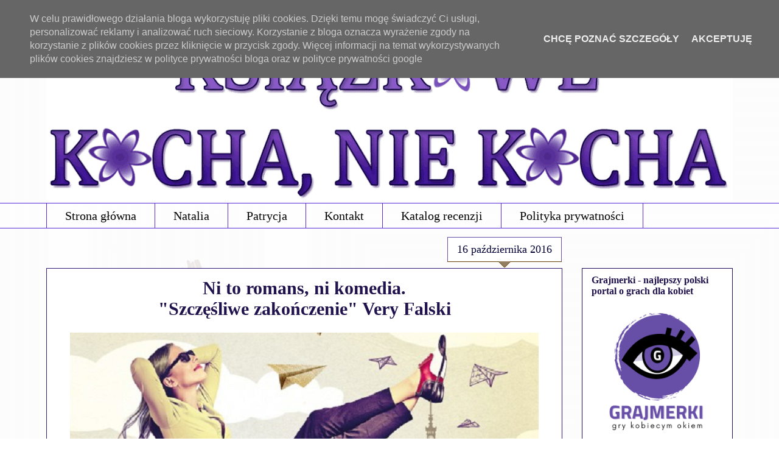

--- FILE ---
content_type: text/html; charset=UTF-8
request_url: https://www.ksiazkowe.pl/2016/10/ni-to-romans.html
body_size: 21415
content:
<!DOCTYPE html>
<html class='v2' dir='ltr' xmlns='http://www.w3.org/1999/xhtml' xmlns:b='http://www.google.com/2005/gml/b' xmlns:data='http://www.google.com/2005/gml/data' xmlns:expr='http://www.google.com/2005/gml/expr'>
<head>
<link href='https://www.blogger.com/static/v1/widgets/335934321-css_bundle_v2.css' rel='stylesheet' type='text/css'/>
<meta content='Natalia Pych, blog o kulturze, blog o książkach, książki New Adult, książki Young Adult, literatura erotyczna, literatura obyczajowa, Pięćdziesiąt twarzy Greya, recenzje książek, najlepszy blog książkowy, najlepszy blog recenzencki' name='keywords'/>
<meta content='width=1100' name='viewport'/>
<meta content='text/html; charset=UTF-8' http-equiv='Content-Type'/>
<meta content='blogger' name='generator'/>
<link href='https://www.ksiazkowe.pl/favicon.ico' rel='icon' type='image/x-icon'/>
<link href='https://www.ksiazkowe.pl/2016/10/ni-to-romans.html' rel='canonical'/>
<link rel="alternate" type="application/atom+xml" title="Książkowe Kocha, Nie Kocha - Atom" href="https://www.ksiazkowe.pl/feeds/posts/default" />
<link rel="alternate" type="application/rss+xml" title="Książkowe Kocha, Nie Kocha - RSS" href="https://www.ksiazkowe.pl/feeds/posts/default?alt=rss" />
<link rel="service.post" type="application/atom+xml" title="Książkowe Kocha, Nie Kocha - Atom" href="https://www.blogger.com/feeds/1152474845680651831/posts/default" />

<link rel="alternate" type="application/atom+xml" title="Książkowe Kocha, Nie Kocha - Atom" href="https://www.ksiazkowe.pl/feeds/1150414848583886504/comments/default" />
<!--Can't find substitution for tag [blog.ieCssRetrofitLinks]-->
<link href='https://blogger.googleusercontent.com/img/b/R29vZ2xl/AVvXsEhsStJbS4KG14HNyhkN8soBYro0CW5nA8IBvt2LCxY7zNHwWBmBZEsnSvDkgf01SoOE2sGTEfv5TPjUtWw8MQ7_aySsuElQHs2QdX9iV9QWBL86HTOqZWh98oJpExDAS9vQ8FWA0fz00Jw/s1600/808984-szczesliwe-zakonczenie.png' rel='image_src'/>
<meta content='Kolejna powieść autorki znanej pod pseudonimem Vera Falski.' name='description'/>
<meta content='https://www.ksiazkowe.pl/2016/10/ni-to-romans.html' property='og:url'/>
<meta content='Ni to romans, ni komedia. &lt;br&gt;&quot;Szczęśliwe zakończenie&quot; Very Falski' property='og:title'/>
<meta content='Kolejna powieść autorki znanej pod pseudonimem Vera Falski.' property='og:description'/>
<meta content='https://blogger.googleusercontent.com/img/b/R29vZ2xl/AVvXsEhsStJbS4KG14HNyhkN8soBYro0CW5nA8IBvt2LCxY7zNHwWBmBZEsnSvDkgf01SoOE2sGTEfv5TPjUtWw8MQ7_aySsuElQHs2QdX9iV9QWBL86HTOqZWh98oJpExDAS9vQ8FWA0fz00Jw/w1200-h630-p-k-no-nu/808984-szczesliwe-zakonczenie.png' property='og:image'/>
<title>Książkowe Kocha, Nie Kocha: Ni to romans, ni komedia. "Szczęśliwe zakończenie" Very Falski</title>
<style id='page-skin-1' type='text/css'><!--
/*
-----------------------------------------------
Blogger Template Style
Name:     Awesome Inc.
Designer: Tina Chen
URL:      tinachen.org
----------------------------------------------- */
/* Variable definitions
====================
<Variable name="keycolor" description="Main Color" type="color" default="#ffffff"/>
<Group description="Page" selector="body">
<Variable name="body.font" description="Font" type="font"
default="normal normal 13px Arial, Tahoma, Helvetica, FreeSans, sans-serif"/>
<Variable name="body.background.color" description="Background Color" type="color" default="#000000"/>
<Variable name="body.text.color" description="Text Color" type="color" default="#ffffff"/>
</Group>
<Group description="Links" selector=".main-inner">
<Variable name="link.color" description="Link Color" type="color" default="#888888"/>
<Variable name="link.visited.color" description="Visited Color" type="color" default="#444444"/>
<Variable name="link.hover.color" description="Hover Color" type="color" default="#cccccc"/>
</Group>
<Group description="Blog Title" selector=".header h1">
<Variable name="header.font" description="Title Font" type="font"
default="normal bold 40px Arial, Tahoma, Helvetica, FreeSans, sans-serif"/>
<Variable name="header.text.color" description="Title Color" type="color" default="#040404" />
<Variable name="header.background.color" description="Header Background" type="color" default="transparent" />
</Group>
<Group description="Blog Description" selector=".header .description">
<Variable name="description.font" description="Font" type="font"
default="normal normal 14px Arial, Tahoma, Helvetica, FreeSans, sans-serif"/>
<Variable name="description.text.color" description="Text Color" type="color"
default="#040404" />
</Group>
<Group description="Tabs Text" selector=".tabs-inner .widget li a">
<Variable name="tabs.font" description="Font" type="font"
default="normal bold 14px Arial, Tahoma, Helvetica, FreeSans, sans-serif"/>
<Variable name="tabs.text.color" description="Text Color" type="color" default="#040404"/>
<Variable name="tabs.selected.text.color" description="Selected Color" type="color" default="#000000"/>
</Group>
<Group description="Tabs Background" selector=".tabs-outer .PageList">
<Variable name="tabs.background.color" description="Background Color" type="color" default="#141414"/>
<Variable name="tabs.selected.background.color" description="Selected Color" type="color" default="#444444"/>
<Variable name="tabs.border.color" description="Border Color" type="color" default="#200e5d"/>
</Group>
<Group description="Date Header" selector=".main-inner .widget h2.date-header, .main-inner .widget h2.date-header span">
<Variable name="date.font" description="Font" type="font"
default="normal normal 14px Arial, Tahoma, Helvetica, FreeSans, sans-serif"/>
<Variable name="date.text.color" description="Text Color" type="color" default="#666666"/>
<Variable name="date.border.color" description="Border Color" type="color" default="#200e5d"/>
</Group>
<Group description="Post Title" selector="h3.post-title, h4, h3.post-title a">
<Variable name="post.title.font" description="Font" type="font"
default="normal bold 22px Arial, Tahoma, Helvetica, FreeSans, sans-serif"/>
<Variable name="post.title.text.color" description="Text Color" type="color" default="#040404"/>
</Group>
<Group description="Post Background" selector=".post">
<Variable name="post.background.color" description="Background Color" type="color" default="#ffffff" />
<Variable name="post.border.color" description="Border Color" type="color" default="#200e5d" />
<Variable name="post.border.bevel.color" description="Bevel Color" type="color" default="#200e5d"/>
</Group>
<Group description="Gadget Title" selector="h2">
<Variable name="widget.title.font" description="Font" type="font"
default="normal bold 14px Arial, Tahoma, Helvetica, FreeSans, sans-serif"/>
<Variable name="widget.title.text.color" description="Text Color" type="color" default="#040404"/>
</Group>
<Group description="Gadget Text" selector=".sidebar .widget">
<Variable name="widget.font" description="Font" type="font"
default="normal normal 14px Arial, Tahoma, Helvetica, FreeSans, sans-serif"/>
<Variable name="widget.text.color" description="Text Color" type="color" default="#040404"/>
<Variable name="widget.alternate.text.color" description="Alternate Color" type="color" default="#666666"/>
</Group>
<Group description="Gadget Links" selector=".sidebar .widget">
<Variable name="widget.link.color" description="Link Color" type="color" default="#614e92"/>
<Variable name="widget.link.visited.color" description="Visited Color" type="color" default="#483183"/>
<Variable name="widget.link.hover.color" description="Hover Color" type="color" default="#20124d"/>
</Group>
<Group description="Gadget Background" selector=".sidebar .widget">
<Variable name="widget.background.color" description="Background Color" type="color" default="#141414"/>
<Variable name="widget.border.color" description="Border Color" type="color" default="#222222"/>
<Variable name="widget.border.bevel.color" description="Bevel Color" type="color" default="#000000"/>
</Group>
<Group description="Sidebar Background" selector=".column-left-inner .column-right-inner">
<Variable name="widget.outer.background.color" description="Background Color" type="color" default="transparent" />
</Group>
<Group description="Images" selector=".main-inner">
<Variable name="image.background.color" description="Background Color" type="color" default="transparent"/>
<Variable name="image.border.color" description="Border Color" type="color" default="transparent"/>
</Group>
<Group description="Feed" selector=".blog-feeds">
<Variable name="feed.text.color" description="Text Color" type="color" default="#040404"/>
</Group>
<Group description="Feed Links" selector=".blog-feeds">
<Variable name="feed.link.color" description="Link Color" type="color" default="#614e92"/>
<Variable name="feed.link.visited.color" description="Visited Color" type="color" default="#483183"/>
<Variable name="feed.link.hover.color" description="Hover Color" type="color" default="#20124d"/>
</Group>
<Group description="Pager" selector=".blog-pager">
<Variable name="pager.background.color" description="Background Color" type="color" default="#ffffff" />
</Group>
<Group description="Footer" selector=".footer-outer">
<Variable name="footer.background.color" description="Background Color" type="color" default="#ffffff" />
<Variable name="footer.text.color" description="Text Color" type="color" default="#040404" />
</Group>
<Variable name="title.shadow.spread" description="Title Shadow" type="length" default="-1px"/>
<Variable name="body.background" description="Body Background" type="background"
color="#ffffff"
default="$(color) none repeat scroll top left"/>
<Variable name="body.background.gradient.cap" description="Body Gradient Cap" type="url"
default="none"/>
<Variable name="body.background.size" description="Body Background Size" type="string" default="auto"/>
<Variable name="tabs.background.gradient" description="Tabs Background Gradient" type="url"
default="none"/>
<Variable name="header.background.gradient" description="Header Background Gradient" type="url" default="none" />
<Variable name="header.padding.top" description="Header Top Padding" type="length" default="22px" />
<Variable name="header.margin.top" description="Header Top Margin" type="length" default="0" />
<Variable name="header.margin.bottom" description="Header Bottom Margin" type="length" default="0" />
<Variable name="widget.padding.top" description="Widget Padding Top" type="length" default="8px" />
<Variable name="widget.padding.side" description="Widget Padding Side" type="length" default="15px" />
<Variable name="widget.outer.margin.top" description="Widget Top Margin" type="length" default="0" />
<Variable name="widget.outer.background.gradient" description="Gradient" type="url" default="none" />
<Variable name="widget.border.radius" description="Gadget Border Radius" type="length" default="0" />
<Variable name="outer.shadow.spread" description="Outer Shadow Size" type="length" default="0" />
<Variable name="date.header.border.radius.top" description="Date Header Border Radius Top" type="length" default="0" />
<Variable name="date.header.position" description="Date Header Position" type="length" default="15px" />
<Variable name="date.space" description="Date Space" type="length" default="30px" />
<Variable name="date.position" description="Date Float" type="string" default="static" />
<Variable name="date.padding.bottom" description="Date Padding Bottom" type="length" default="0" />
<Variable name="date.border.size" description="Date Border Size" type="length" default="0" />
<Variable name="date.background" description="Date Background" type="background" color="transparent"
default="$(color) none no-repeat scroll top left" />
<Variable name="date.first.border.radius.top" description="Date First top radius" type="length" default="0" />
<Variable name="date.last.space.bottom" description="Date Last Space Bottom" type="length"
default="20px" />
<Variable name="date.last.border.radius.bottom" description="Date Last bottom radius" type="length" default="0" />
<Variable name="post.first.padding.top" description="First Post Padding Top" type="length" default="0" />
<Variable name="image.shadow.spread" description="Image Shadow Size" type="length" default="0"/>
<Variable name="image.border.radius" description="Image Border Radius" type="length" default="0"/>
<Variable name="separator.outdent" description="Separator Outdent" type="length" default="15px" />
<Variable name="title.separator.border.size" description="Widget Title Border Size" type="length" default="1px" />
<Variable name="list.separator.border.size" description="List Separator Border Size" type="length" default="1px" />
<Variable name="shadow.spread" description="Shadow Size" type="length" default="0"/>
<Variable name="startSide" description="Side where text starts in blog language" type="automatic" default="left"/>
<Variable name="endSide" description="Side where text ends in blog language" type="automatic" default="right"/>
<Variable name="date.side" description="Side where date header is placed" type="string" default="right"/>
<Variable name="pager.border.radius.top" description="Pager Border Top Radius" type="length" default="0" />
<Variable name="pager.space.top" description="Pager Top Space" type="length" default="1em" />
<Variable name="footer.background.gradient" description="Background Gradient" type="url" default="none" />
<Variable name="mobile.background.size" description="Mobile Background Size" type="string"
default="100% auto"/>
<Variable name="mobile.background.overlay" description="Mobile Background Overlay" type="string"
default="transparent none repeat scroll top left"/>
<Variable name="mobile.button.color" description="Mobile Button Color" type="color" default="#ffffff" />
*/
/* Content
----------------------------------------------- */
body {
font: normal normal 16px Georgia, Utopia, 'Palatino Linotype', Palatino, serif;
color: #040404;
background: #ffffff url(//1.bp.blogspot.com/-QNAN3QE5Vfs/Vn2Sm3nur3I/AAAAAAAAFJ0/SdkJ0-8i8Kg/s0-r/t%25C5%2582obezt%25C5%2582a2.png) repeat fixed top left;
}
html body .content-outer {
min-width: 0;
max-width: 100%;
width: 100%;
}
a:link {
text-decoration: none;
color: #614e92;
}
a:visited {
text-decoration: none;
color: #483183;
}
a:hover {
text-decoration: underline;
color: #20124d;
}
.body-fauxcolumn-outer .cap-top {
position: absolute;
z-index: 1;
height: 276px;
width: 100%;
background: transparent none repeat-x scroll top left;
_background-image: none;
}
/* Columns
----------------------------------------------- */
.content-inner {
padding: 0;
}
.header-inner .section {
margin: 0 16px;
}
.tabs-inner .section {
margin: 0 16px;
}
.main-inner {
padding-top: 65px;
}
.main-inner .column-center-inner,
.main-inner .column-left-inner,
.main-inner .column-right-inner {
padding: 0 5px;
}
*+html body .main-inner .column-center-inner {
margin-top: -65px;
}
#layout .main-inner .column-center-inner {
margin-top: 0;
}
/* Header
----------------------------------------------- */
.header-outer {
margin: 0 0 0 0;
background: transparent none repeat scroll 0 0;
}
.Header h1 {
font: normal normal 40px Arial, Tahoma, Helvetica, FreeSans, sans-serif;
color: #351c75;
text-shadow: 0 0 -1px #000000;
}
.Header h1 a {
color: #351c75;
}
.Header .description {
font: normal normal 14px Arial, Tahoma, Helvetica, FreeSans, sans-serif;
color: #20124d;
}
.header-inner .Header .titlewrapper,
.header-inner .Header .descriptionwrapper {
padding-left: 0;
padding-right: 0;
margin-bottom: 0;
}
.header-inner .Header .titlewrapper {
padding-top: 22px;
}
/* Tabs
----------------------------------------------- */
.tabs-outer {
overflow: hidden;
position: relative;
background: transparent url(//www.blogblog.com/1kt/awesomeinc/tabs_gradient_groovy.png) repeat scroll 0 0;
}
#layout .tabs-outer {
overflow: visible;
}
.tabs-cap-top, .tabs-cap-bottom {
position: absolute;
width: 100%;
border-top: 1px solid #5a28dd;
}
.tabs-cap-bottom {
bottom: 0;
}
.tabs-inner .widget li a {
display: inline-block;
margin: 0;
padding: .6em 1.5em;
font: normal normal 20px Georgia, Utopia, 'Palatino Linotype', Palatino, serif;
color: #000000;
border-top: 1px solid #5a28dd;
border-bottom: 1px solid #5a28dd;
border-left: 1px solid #5a28dd;
height: 16px;
line-height: 16px;
}
.tabs-inner .widget li:last-child a {
border-right: 1px solid #5a28dd;
}
.tabs-inner .widget li.selected a, .tabs-inner .widget li a:hover {
background: #f2f0ff url(//www.blogblog.com/1kt/awesomeinc/tabs_gradient_groovy.png) repeat-x scroll 0 -100px;
color: #000037;
}
/* Headings
----------------------------------------------- */
h2 {
font: normal bold 16px Georgia, Utopia, 'Palatino Linotype', Palatino, serif;
color: #20124d;
}
/* Widgets
----------------------------------------------- */
.main-inner .section {
margin: 0 27px;
padding: 0;
}
.main-inner .column-left-outer,
.main-inner .column-right-outer {
margin-top: 0;
}
#layout .main-inner .column-left-outer,
#layout .main-inner .column-right-outer {
margin-top: 0;
}
.main-inner .column-left-inner,
.main-inner .column-right-inner {
background: transparent none repeat 0 0;
-moz-box-shadow: 0 0 0 rgba(0, 0, 0, .2);
-webkit-box-shadow: 0 0 0 rgba(0, 0, 0, .2);
-goog-ms-box-shadow: 0 0 0 rgba(0, 0, 0, .2);
box-shadow: 0 0 0 rgba(0, 0, 0, .2);
-moz-border-radius: 0;
-webkit-border-radius: 0;
-goog-ms-border-radius: 0;
border-radius: 0;
}
#layout .main-inner .column-left-inner,
#layout .main-inner .column-right-inner {
margin-top: 0;
}
.sidebar .widget {
font: normal normal 15px Georgia, Utopia, 'Palatino Linotype', Palatino, serif;
color: #0e052a;
}
.sidebar .widget a:link {
color: #000000;
}
.sidebar .widget a:visited {
color: #69696a;
}
.sidebar .widget a:hover {
color: #20124d;
}
.sidebar .widget h2 {
text-shadow: 0 0 -1px #000000;
}
.main-inner .widget {
background-color: #ffffff;
border: 1px solid #200e5d;
padding: 0 15px 15px;
margin: 20px -16px;
-moz-box-shadow: 0 0 0 rgba(0, 0, 0, .2);
-webkit-box-shadow: 0 0 0 rgba(0, 0, 0, .2);
-goog-ms-box-shadow: 0 0 0 rgba(0, 0, 0, .2);
box-shadow: 0 0 0 rgba(0, 0, 0, .2);
-moz-border-radius: 0;
-webkit-border-radius: 0;
-goog-ms-border-radius: 0;
border-radius: 0;
}
.main-inner .widget h2 {
margin: 0 -0;
padding: .6em 0 .5em;
border-bottom: 1px solid transparent;
}
.footer-inner .widget h2 {
padding: 0 0 .4em;
border-bottom: 1px solid transparent;
}
.main-inner .widget h2 + div, .footer-inner .widget h2 + div {
border-top: 0 solid #200e5d;
padding-top: 0;
}
.main-inner .widget .widget-content {
margin: 0 -0;
padding: 7px 0 0;
}
.main-inner .widget ul, .main-inner .widget #ArchiveList ul.flat {
margin: -0 -15px 0;
padding: 0;
list-style: none;
}
.main-inner .widget #ArchiveList {
margin: -0 0 0;
}
.main-inner .widget ul li, .main-inner .widget #ArchiveList ul.flat li {
padding: .5em 15px;
text-indent: 0;
color: #777777;
border-top: 0 solid #200e5d;
border-bottom: 1px solid transparent;
}
.main-inner .widget #ArchiveList ul li {
padding-top: .25em;
padding-bottom: .25em;
}
.main-inner .widget ul li:first-child, .main-inner .widget #ArchiveList ul.flat li:first-child {
border-top: none;
}
.main-inner .widget ul li:last-child, .main-inner .widget #ArchiveList ul.flat li:last-child {
border-bottom: none;
}
.post-body {
position: relative;
}
.main-inner .widget .post-body ul {
padding: 0 2.5em;
margin: .5em 0;
list-style: disc;
}
.main-inner .widget .post-body ul li {
padding: 0.25em 0;
margin-bottom: .25em;
color: #040404;
border: none;
}
.footer-inner .widget ul {
padding: 0;
list-style: none;
}
.widget .zippy {
color: #777777;
}
/* Posts
----------------------------------------------- */
h3.post-title {text-align: center;}
body .main-inner .Blog {
padding: 0;
margin-bottom: 1em;
background-color: transparent;
border: none;
-moz-box-shadow: 0 0 0 rgba(0, 0, 0, 0);
-webkit-box-shadow: 0 0 0 rgba(0, 0, 0, 0);
-goog-ms-box-shadow: 0 0 0 rgba(0, 0, 0, 0);
box-shadow: 0 0 0 rgba(0, 0, 0, 0);
}
.main-inner .section:last-child .Blog:last-child {
padding: 0;
margin-bottom: 1em;
}
.main-inner .widget h2.date-header {
margin: 0 -15px 1px;
padding: 0 0 10px 0;
font: normal normal 18px Georgia, Utopia, 'Palatino Linotype', Palatino, serif;
color: #000037;
background: transparent url(//www.blogblog.com/1kt/awesomeinc/date_background_groovy.png) repeat-x scroll bottom center;
border-top: 1px solid #674ea7;
border-bottom: 1px solid transparent;
-moz-border-radius-topleft: 0;
-moz-border-radius-topright: 0;
-webkit-border-top-left-radius: 0;
-webkit-border-top-right-radius: 0;
border-top-left-radius: 0;
border-top-right-radius: 0;
position: absolute;
bottom: 100%;
right: 15px;
text-shadow: 0 0 -1px #000000;
}
.main-inner .widget h2.date-header span {
font: normal normal 18px Georgia, Utopia, 'Palatino Linotype', Palatino, serif;
display: block;
padding: .5em 15px;
border-left: 1px solid #674ea7;
border-right: 1px solid #674ea7;
}
.date-outer {
position: relative;
margin: 65px 0 20px;
padding: 0 15px;
background-color: #ffffff;
border: 1px solid #351c75;
-moz-box-shadow: 0 0 0 rgba(0, 0, 0, .2);
-webkit-box-shadow: 0 0 0 rgba(0, 0, 0, .2);
-goog-ms-box-shadow: 0 0 0 rgba(0, 0, 0, .2);
box-shadow: 0 0 0 rgba(0, 0, 0, .2);
-moz-border-radius: 0;
-webkit-border-radius: 0;
-goog-ms-border-radius: 0;
border-radius: 0;
}
.date-outer:first-child {
margin-top: 0;
}
.date-outer:last-child {
margin-bottom: 20px;
-moz-border-radius-bottomleft: 0;
-moz-border-radius-bottomright: 0;
-webkit-border-bottom-left-radius: 0;
-webkit-border-bottom-right-radius: 0;
-goog-ms-border-bottom-left-radius: 0;
-goog-ms-border-bottom-right-radius: 0;
border-bottom-left-radius: 0;
border-bottom-right-radius: 0;
}
.date-posts {
margin: 0 -0;
padding: 0 0;
clear: both;
}
.post-outer, .inline-ad {
border-top: 1px solid #674ea7;
margin: 0 -0;
padding: 15px 0;
}
.post-outer {
padding-bottom: 10px;
}
.post-outer:first-child {
padding-top: 15px;
border-top: none;
}
.post-outer:last-child, .inline-ad:last-child {
border-bottom: none;
}
.post-body {
position: relative;
}
.post-body img {
padding: 8px;
background: transparent;
border: 1px solid #ffffff;
-moz-box-shadow: 0 0 0 rgba(0, 0, 0, .2);
-webkit-box-shadow: 0 0 0 rgba(0, 0, 0, .2);
box-shadow: 0 0 0 rgba(0, 0, 0, .2);
-moz-border-radius: 0;
-webkit-border-radius: 0;
border-radius: 0;
}
h3.post-title, h4 {
font: normal bold 30px Georgia, Utopia, 'Palatino Linotype', Palatino, serif;
color: #20124d;
}
h3.post-title a {
font: normal bold 30px Georgia, Utopia, 'Palatino Linotype', Palatino, serif;
color: #20124d;
}
h3.post-title a:hover {
color: #20124d;
text-decoration: underline;
}
.post-header {
margin: 0 0 1em;
}
.post-body {
line-height: 1.4;
}
.post-outer h2 {
color: #040404;
}
.post-footer {
margin: 1.5em 0 0;
}
#blog-pager {
padding: 15px;
font-size: 120%;
background-color: #ffffff;
border: 1px solid #200e5d;
-moz-box-shadow: 0 0 0 rgba(0, 0, 0, .2);
-webkit-box-shadow: 0 0 0 rgba(0, 0, 0, .2);
-goog-ms-box-shadow: 0 0 0 rgba(0, 0, 0, .2);
box-shadow: 0 0 0 rgba(0, 0, 0, .2);
-moz-border-radius: 0;
-webkit-border-radius: 0;
-goog-ms-border-radius: 0;
border-radius: 0;
-moz-border-radius-topleft: 0;
-moz-border-radius-topright: 0;
-webkit-border-top-left-radius: 0;
-webkit-border-top-right-radius: 0;
-goog-ms-border-top-left-radius: 0;
-goog-ms-border-top-right-radius: 0;
border-top-left-radius: 0;
border-top-right-radius-topright: 0;
margin-top: 1em;
}
.blog-feeds, .post-feeds {
margin: 1em 0;
text-align: center;
color: #351c75;
}
.blog-feeds a, .post-feeds a {
color: #f4f0ec;
}
.blog-feeds a:visited, .post-feeds a:visited {
color: #f2f1e4;
}
.blog-feeds a:hover, .post-feeds a:hover {
color: #f6f3f0;
}
.post-outer .comments {
margin-top: 2em;
}
/* Comments
----------------------------------------------- */
.comments .comments-content .icon.blog-author {
background-repeat: no-repeat;
background-image: url([data-uri]);
}
.comments .comments-content .loadmore a {
border-top: 1px solid #5a28dd;
border-bottom: 1px solid #5a28dd;
}
.comments .continue {
border-top: 2px solid #5a28dd;
}
/* Footer
----------------------------------------------- */
.footer-outer {
margin: -0 0 -1px;
padding: 0 0 0;
color: #000000;
overflow: hidden;
}
.footer-fauxborder-left {
border-top: 1px solid #200e5d;
background: #f7f6ff none repeat scroll 0 0;
-moz-box-shadow: 0 0 0 rgba(0, 0, 0, .2);
-webkit-box-shadow: 0 0 0 rgba(0, 0, 0, .2);
-goog-ms-box-shadow: 0 0 0 rgba(0, 0, 0, .2);
box-shadow: 0 0 0 rgba(0, 0, 0, .2);
margin: 0 -0;
}
/* Mobile
----------------------------------------------- */
body.mobile {
background-size: 100% auto;
}
.mobile .body-fauxcolumn-outer {
background: transparent none repeat scroll top left;
}
*+html body.mobile .main-inner .column-center-inner {
margin-top: 0;
}
.mobile .main-inner .widget {
padding: 0 0 15px;
}
.mobile .main-inner .widget h2 + div,
.mobile .footer-inner .widget h2 + div {
border-top: none;
padding-top: 0;
}
.mobile .footer-inner .widget h2 {
padding: 0.5em 0;
border-bottom: none;
}
.mobile .main-inner .widget .widget-content {
margin: 0;
padding: 7px 0 0;
}
.mobile .main-inner .widget ul,
.mobile .main-inner .widget #ArchiveList ul.flat {
margin: 0 -15px 0;
}
.mobile .main-inner .widget h2.date-header {
right: 0;
}
.mobile .date-header span {
padding: 0.4em 0;
}
.mobile .date-outer:first-child {
margin-bottom: 0;
border: 1px solid #351c75;
-moz-border-radius-topleft: 0;
-moz-border-radius-topright: 0;
-webkit-border-top-left-radius: 0;
-webkit-border-top-right-radius: 0;
-goog-ms-border-top-left-radius: 0;
-goog-ms-border-top-right-radius: 0;
border-top-left-radius: 0;
border-top-right-radius: 0;
}
.mobile .date-outer {
border-color: #351c75;
border-width: 0 1px 1px;
}
.mobile .date-outer:last-child {
margin-bottom: 0;
}
.mobile .main-inner {
padding: 0;
}
.mobile .header-inner .section {
margin: 0;
}
.mobile .post-outer, .mobile .inline-ad {
padding: 5px 0;
}
.mobile .tabs-inner .section {
margin: 0 10px;
}
.mobile .main-inner .widget h2 {
margin: 0;
padding: 0;
}
.mobile .main-inner .widget h2.date-header span {
padding: 0;
}
.mobile .main-inner .widget .widget-content {
margin: 0;
padding: 7px 0 0;
}
.mobile #blog-pager {
border: 1px solid transparent;
background: #f7f6ff none repeat scroll 0 0;
}
.mobile .main-inner .column-left-inner,
.mobile .main-inner .column-right-inner {
background: transparent none repeat 0 0;
-moz-box-shadow: none;
-webkit-box-shadow: none;
-goog-ms-box-shadow: none;
box-shadow: none;
}
.mobile .date-posts {
margin: 0;
padding: 0;
}
.mobile .footer-fauxborder-left {
margin: 0;
border-top: inherit;
}
.mobile .main-inner .section:last-child .Blog:last-child {
margin-bottom: 0;
}
.mobile-index-contents {
color: #040404;
}
.mobile .mobile-link-button {
background: #614e92 url(//www.blogblog.com/1kt/awesomeinc/tabs_gradient_groovy.png) repeat scroll 0 0;
}
.mobile-link-button a:link, .mobile-link-button a:visited {
color: #b29400;
}
.mobile .tabs-inner .PageList .widget-content {
background: transparent;
border-top: 1px solid;
border-color: #5a28dd;
color: #000000;
}
.mobile .tabs-inner .PageList .widget-content .pagelist-arrow {
border-left: 1px solid #5a28dd;
}
.linkwithin_inner { margin: 0 auto !important; }
.linkwithin_posts a div {
-webkit-border-radius: 80px;
-moz-border-radius: 80px;
border-radius: 80px;
}
.comment .comment-block {
margin-left: 70px;
position: relative;
border: 1px solid #b68e47;
overflow: hidden;
padding: 15px 20px 5px;
}
.avatar-image-container,
.avatar-image-container img {
max-width: 50px !important;
width: 50px !important;
max-height: 50px !important;
height: 50px !important;
padding: 0 !important;
border: 0px;
-webkit-border-radius: 999px;
-moz-border-radius: 999px;
border-radius: 999px;
}
.avatar-image-container{
border:3px solid #fff !important;
-webkit-box-shadow: 0 1px 2px #BBB;
-moz-box-shadow: 0 1px 2px #BBB;
box-shadow: 0 1px 2px #BBB;
}
.post img { margin: 6px; padding: 0px; background: #ffffff; border: 0px solid #ffffff; -webkit-box-shadow: 0 21px 14px -7px black; -moz-box-shadow: 0 21px 7px 7px black; box-shadow: 0 6px 9px -1px black; }
.date-header span {background-color: #ffffff;}
.post-body img, .post-body .tr-caption-container, .Profile img, .Image img,
.BlogList .item-thumbnail img {
padding: none !important;
border: none !important;
background: none !important;
-moz-box-shadow: 0px 0px 0px transparent !important;
-webkit-box-shadow: 0px 0px 0px transparent !important;
box-shadow: 0px 0px 0px transparent !important;
}
.post blockquote {
padding:20px;border-left:0px solid #ddd;background:url(//4.bp.blogspot.com/-I7XvY5FUhYA/U7-Hp1S1ucI/AAAAAAAAB3Y/vE-VP7oCza0/s1600/szare+zygzaki50.png);}
--></style>
<style id='template-skin-1' type='text/css'><!--
body {
min-width: 1160px;
}
.content-outer, .content-fauxcolumn-outer, .region-inner {
min-width: 1160px;
max-width: 1160px;
_width: 1160px;
}
.main-inner .columns {
padding-left: 0px;
padding-right: 280px;
}
.main-inner .fauxcolumn-center-outer {
left: 0px;
right: 280px;
/* IE6 does not respect left and right together */
_width: expression(this.parentNode.offsetWidth -
parseInt("0px") -
parseInt("280px") + 'px');
}
.main-inner .fauxcolumn-left-outer {
width: 0px;
}
.main-inner .fauxcolumn-right-outer {
width: 280px;
}
.main-inner .column-left-outer {
width: 0px;
right: 100%;
margin-left: -0px;
}
.main-inner .column-right-outer {
width: 280px;
margin-right: -280px;
}
#layout {
min-width: 0;
}
#layout .content-outer {
min-width: 0;
width: 800px;
}
#layout .region-inner {
min-width: 0;
width: auto;
}
--></style>
<script type='text/javascript'>
        (function(i,s,o,g,r,a,m){i['GoogleAnalyticsObject']=r;i[r]=i[r]||function(){
        (i[r].q=i[r].q||[]).push(arguments)},i[r].l=1*new Date();a=s.createElement(o),
        m=s.getElementsByTagName(o)[0];a.async=1;a.src=g;m.parentNode.insertBefore(a,m)
        })(window,document,'script','https://www.google-analytics.com/analytics.js','ga');
        ga('create', 'UA-40028229-1', 'auto', 'blogger');
        ga('blogger.send', 'pageview');
      </script>
<script src="//ajax.googleapis.com/ajax/libs/jquery/1.4.2/jquery.min.js" type="text/javascript"></script>
<script type='text/javascript'>
jQuery(document).ready(function(){
jQuery("#facebook_right").hover(function(){ jQuery(this).stop(true,false).animate({right: 0}, 500); },function(){ jQuery("#facebook_right").stop(true,false).animate({right: -240}, 500); });
});
</script>
<script type='text/javascript'>
cookieOptions = {
msg: "W celu prawidłowego działania bloga wykorzystuję pliki cookies. Dzięki temu mogę świadczyć Ci usługi, personalizować reklamy i analizować ruch sieciowy. Korzystanie z bloga oznacza wyrażenie zgody na korzystanie z plików cookies przez kliknięcie w przycisk zgody. Więcej informacji na temat wykorzystywanych plików cookies znajdziesz w polityce prywatności bloga oraz w polityce prywatności google",
link: "https://www.ksiazkowe.pl/p/polityka-prywatnosci.html",
close: "Akceptuję",
learn: "Chcę poznać szczegóły"
};
</script>
<link href='https://www.blogger.com/dyn-css/authorization.css?targetBlogID=1152474845680651831&amp;zx=dfbc3bbe-dbd0-4541-b19d-95b1d166beac' media='none' onload='if(media!=&#39;all&#39;)media=&#39;all&#39;' rel='stylesheet'/><noscript><link href='https://www.blogger.com/dyn-css/authorization.css?targetBlogID=1152474845680651831&amp;zx=dfbc3bbe-dbd0-4541-b19d-95b1d166beac' rel='stylesheet'/></noscript>
<meta name='google-adsense-platform-account' content='ca-host-pub-1556223355139109'/>
<meta name='google-adsense-platform-domain' content='blogspot.com'/>

<!-- data-ad-client=ca-pub-9110301614293181 -->

<script type="text/javascript" language="javascript">
  // Supply ads personalization default for EEA readers
  // See https://www.blogger.com/go/adspersonalization
  adsbygoogle = window.adsbygoogle || [];
  if (typeof adsbygoogle.requestNonPersonalizedAds === 'undefined') {
    adsbygoogle.requestNonPersonalizedAds = 1;
  }
</script>


</head>
<body class='loading'>
<div class='navbar section' id='navbar'><div class='widget Navbar' data-version='1' id='Navbar1'><script type="text/javascript">
    function setAttributeOnload(object, attribute, val) {
      if(window.addEventListener) {
        window.addEventListener('load',
          function(){ object[attribute] = val; }, false);
      } else {
        window.attachEvent('onload', function(){ object[attribute] = val; });
      }
    }
  </script>
<div id="navbar-iframe-container"></div>
<script type="text/javascript" src="https://apis.google.com/js/platform.js"></script>
<script type="text/javascript">
      gapi.load("gapi.iframes:gapi.iframes.style.bubble", function() {
        if (gapi.iframes && gapi.iframes.getContext) {
          gapi.iframes.getContext().openChild({
              url: 'https://www.blogger.com/navbar/1152474845680651831?po\x3d1150414848583886504\x26origin\x3dhttps://www.ksiazkowe.pl',
              where: document.getElementById("navbar-iframe-container"),
              id: "navbar-iframe"
          });
        }
      });
    </script><script type="text/javascript">
(function() {
var script = document.createElement('script');
script.type = 'text/javascript';
script.src = '//pagead2.googlesyndication.com/pagead/js/google_top_exp.js';
var head = document.getElementsByTagName('head')[0];
if (head) {
head.appendChild(script);
}})();
</script>
</div></div>
<div id='fb-root'></div>
<script>(function(d, s, id) {
  var js, fjs = d.getElementsByTagName(s)[0];
  if (d.getElementById(id)) return;
  js = d.createElement(s); js.id = id;
  js.src = "//connect.facebook.net/pl_PL/all.js#xfbml=1";
  fjs.parentNode.insertBefore(js, fjs);
}(document, 'script', 'facebook-jssdk'));</script>
<div class='body-fauxcolumns'>
<div class='fauxcolumn-outer body-fauxcolumn-outer'>
<div class='cap-top'>
<div class='cap-left'></div>
<div class='cap-right'></div>
</div>
<div class='fauxborder-left'>
<div class='fauxborder-right'></div>
<div class='fauxcolumn-inner'>
</div>
</div>
<div class='cap-bottom'>
<div class='cap-left'></div>
<div class='cap-right'></div>
</div>
</div>
</div>
<div class='content'>
<div class='content-fauxcolumns'>
<div class='fauxcolumn-outer content-fauxcolumn-outer'>
<div class='cap-top'>
<div class='cap-left'></div>
<div class='cap-right'></div>
</div>
<div class='fauxborder-left'>
<div class='fauxborder-right'></div>
<div class='fauxcolumn-inner'>
</div>
</div>
<div class='cap-bottom'>
<div class='cap-left'></div>
<div class='cap-right'></div>
</div>
</div>
</div>
<div class='content-outer'>
<div class='content-cap-top cap-top'>
<div class='cap-left'></div>
<div class='cap-right'></div>
</div>
<div class='fauxborder-left content-fauxborder-left'>
<div class='fauxborder-right content-fauxborder-right'></div>
<div class='content-inner'>
<header>
<div class='header-outer'>
<div class='header-cap-top cap-top'>
<div class='cap-left'></div>
<div class='cap-right'></div>
</div>
<div class='fauxborder-left header-fauxborder-left'>
<div class='fauxborder-right header-fauxborder-right'></div>
<div class='region-inner header-inner'>
<div class='header section' id='header'><div class='widget Header' data-version='1' id='Header1'>
<div id='header-inner'>
<a href='https://www.ksiazkowe.pl/' style='display: block'>
<img alt='Książkowe Kocha, Nie Kocha' height='303px; ' id='Header1_headerimg' src='https://blogger.googleusercontent.com/img/b/R29vZ2xl/AVvXsEgoj-W8n7OhYuYYInS34tmJN1o-GDs4Bj5v8QpUFWizD0scthyphenhyphenLAfJO49JA67sy1Ys1rtQ3NqAllmoTGIIaLitv_sP9QBKRle5Qg3axFj3u2gr3RT1HlwN1x3FSO1EMuHjRPObsNiLdcLE/s1128/Banner5c.png' style='display: block' width='1128px; '/>
</a>
</div>
</div></div>
</div>
</div>
<div class='header-cap-bottom cap-bottom'>
<div class='cap-left'></div>
<div class='cap-right'></div>
</div>
</div>
</header>
<div class='tabs-outer'>
<div class='tabs-cap-top cap-top'>
<div class='cap-left'></div>
<div class='cap-right'></div>
</div>
<div class='fauxborder-left tabs-fauxborder-left'>
<div class='fauxborder-right tabs-fauxborder-right'></div>
<div class='region-inner tabs-inner'>
<div class='tabs section' id='crosscol'><div class='widget PageList' data-version='1' id='PageList1'>
<div class='widget-content'>
<ul>
<li>
<a href='https://www.ksiazkowe.pl/'>Strona główna</a>
</li>
<li>
<a href='https://www.ksiazkowe.pl/p/blog-page_2.html'>Natalia</a>
</li>
<li>
<a href='https://www.ksiazkowe.pl/p/patrycja.html'>Patrycja</a>
</li>
<li>
<a href='https://www.ksiazkowe.pl/p/wspopraca.html'>Kontakt</a>
</li>
<li>
<a href='https://www.ksiazkowe.pl/p/alfabetyczny-spis-recenzji-wg-nazwisk.html'>Katalog recenzji</a>
</li>
<li>
<a href='https://www.ksiazkowe.pl/p/polityka-prywatnosci.html'>Polityka prywatności</a>
</li>
</ul>
<div class='clear'></div>
</div>
</div></div>
<div class='tabs no-items section' id='crosscol-overflow'></div>
</div>
</div>
<div class='tabs-cap-bottom cap-bottom'>
<div class='cap-left'></div>
<div class='cap-right'></div>
</div>
</div>
<div class='main-outer'>
<div class='main-cap-top cap-top'>
<div class='cap-left'></div>
<div class='cap-right'></div>
</div>
<div class='fauxborder-left main-fauxborder-left'>
<div class='fauxborder-right main-fauxborder-right'></div>
<div class='region-inner main-inner'>
<div class='columns fauxcolumns'>
<div class='fauxcolumn-outer fauxcolumn-center-outer'>
<div class='cap-top'>
<div class='cap-left'></div>
<div class='cap-right'></div>
</div>
<div class='fauxborder-left'>
<div class='fauxborder-right'></div>
<div class='fauxcolumn-inner'>
</div>
</div>
<div class='cap-bottom'>
<div class='cap-left'></div>
<div class='cap-right'></div>
</div>
</div>
<div class='fauxcolumn-outer fauxcolumn-left-outer'>
<div class='cap-top'>
<div class='cap-left'></div>
<div class='cap-right'></div>
</div>
<div class='fauxborder-left'>
<div class='fauxborder-right'></div>
<div class='fauxcolumn-inner'>
</div>
</div>
<div class='cap-bottom'>
<div class='cap-left'></div>
<div class='cap-right'></div>
</div>
</div>
<div class='fauxcolumn-outer fauxcolumn-right-outer'>
<div class='cap-top'>
<div class='cap-left'></div>
<div class='cap-right'></div>
</div>
<div class='fauxborder-left'>
<div class='fauxborder-right'></div>
<div class='fauxcolumn-inner'>
</div>
</div>
<div class='cap-bottom'>
<div class='cap-left'></div>
<div class='cap-right'></div>
</div>
</div>
<!-- corrects IE6 width calculation -->
<div class='columns-inner'>
<div class='column-center-outer'>
<div class='column-center-inner'>
<div class='main section' id='main'><div class='widget Blog' data-version='1' id='Blog1'>
<div class='blog-posts hfeed'>
<!--Can't find substitution for tag [defaultAdStart]-->

          <div class="date-outer">
        
<h2 class='date-header'><span>16 października 2016</span></h2>

          <div class="date-posts">
        
<div class='post-outer'>
<div class='post hentry' itemprop='blogPost' itemscope='itemscope' itemtype='http://schema.org/BlogPosting'>
<meta content='https://blogger.googleusercontent.com/img/b/R29vZ2xl/AVvXsEhsStJbS4KG14HNyhkN8soBYro0CW5nA8IBvt2LCxY7zNHwWBmBZEsnSvDkgf01SoOE2sGTEfv5TPjUtWw8MQ7_aySsuElQHs2QdX9iV9QWBL86HTOqZWh98oJpExDAS9vQ8FWA0fz00Jw/s1600/808984-szczesliwe-zakonczenie.png' itemprop='image_url'/>
<meta content='1152474845680651831' itemprop='blogId'/>
<meta content='1150414848583886504' itemprop='postId'/>
<a name='1150414848583886504'></a>
<h3 class='post-title entry-title' itemprop='name'>
Ni to romans, ni komedia. <br>"Szczęśliwe zakończenie" Very Falski
</h3>
<div class='post-header'>
<div class='post-header-line-1'></div>
</div>
<div class='post-body entry-content' id='post-body-1150414848583886504' itemprop='articleBody'>
<div class="separator" style="clear: both; text-align: center;">
</div>
<div class="separator" style="clear: both; text-align: center;">
</div>
<div class="separator" style="clear: both; text-align: center;">
<a href="https://blogger.googleusercontent.com/img/b/R29vZ2xl/AVvXsEhsStJbS4KG14HNyhkN8soBYro0CW5nA8IBvt2LCxY7zNHwWBmBZEsnSvDkgf01SoOE2sGTEfv5TPjUtWw8MQ7_aySsuElQHs2QdX9iV9QWBL86HTOqZWh98oJpExDAS9vQ8FWA0fz00Jw/s1600/808984-szczesliwe-zakonczenie.png" imageanchor="1" style="margin-left: 1em; margin-right: 1em;"><img border="0" src="https://blogger.googleusercontent.com/img/b/R29vZ2xl/AVvXsEhsStJbS4KG14HNyhkN8soBYro0CW5nA8IBvt2LCxY7zNHwWBmBZEsnSvDkgf01SoOE2sGTEfv5TPjUtWw8MQ7_aySsuElQHs2QdX9iV9QWBL86HTOqZWh98oJpExDAS9vQ8FWA0fz00Jw/s1600/808984-szczesliwe-zakonczenie.png" /></a></div>
<br />
<h2 style="text-align: justify;">
<span style="font-size: x-large;">Dziś mam dla Was pewną zagwozdkę. Zamknijcie oczy, weźcie głęboki oddech i zastanówcie się... czy każda historia zasługuje na szczęśliwe zakończenie?</span></h2>
<h2 style="text-align: justify;">
<span style="font-size: x-large;"><div style="text-align: center;">
~ * ~<br />
<a name="more"></a></div>
</span></h2>
<br />
<div style="font-family: 'Times New Roman'; text-align: start;">
<a href="https://blogger.googleusercontent.com/img/b/R29vZ2xl/AVvXsEifvLBRniP_AqsJZM_idT3rqfyDXQ-Jrj-ZKXH6YQAyrf6GYIAU9H_lDxryUYH_B2_rE2uj-E5GW0WOzICuRxvAEqSowktPnkuzZtVy44jMjuiNqq59xXT2SLWAedER1otdEAx-D1E-kxs/s1600/808984-szczesliwe-zakonczenie.jpg" imageanchor="1" style="clear: left; float: left; margin-bottom: 1em; margin-right: 1em;"><img border="0" height="320" src="https://blogger.googleusercontent.com/img/b/R29vZ2xl/AVvXsEifvLBRniP_AqsJZM_idT3rqfyDXQ-Jrj-ZKXH6YQAyrf6GYIAU9H_lDxryUYH_B2_rE2uj-E5GW0WOzICuRxvAEqSowktPnkuzZtVy44jMjuiNqq59xXT2SLWAedER1otdEAx-D1E-kxs/s320/808984-szczesliwe-zakonczenie.jpg" width="213" /></a><span style="font-family: &quot;georgia&quot; , &quot;times new roman&quot; , serif;"><span style="font-family: &quot;georgia&quot; , &quot;times new roman&quot; , serif;"><b style="background-color: white; color: #080808; line-height: 19px;">Tytuł:</b><span style="background-color: white; color: #080808; line-height: 19px;">&nbsp;</span><i><i>Szcześliwe zakończenie</i></i></span></span></div>
<div style="font-family: 'Times New Roman'; text-align: start;">
<b style="background-color: white; color: #080808; font-family: georgia, &quot;times new roman&quot;, serif; line-height: 19px;">Autor:</b><span style="background-color: white; color: #080808; font-family: &quot;georgia&quot; , &quot;times new roman&quot; , serif; line-height: 19px;">&nbsp;Vera Falski</span></div>
<div class="MsoNormal" style="font-family: 'Times New Roman'; text-align: start;">
<span style="font-family: &quot;georgia&quot; , &quot;times new roman&quot; , serif;"><span style="font-family: &quot;georgia&quot; , &quot;times new roman&quot; , serif;"><b style="background-color: white; color: #080808; line-height: 19px;">Wydawnictwo: </b><span style="background-color: white; color: #080808; line-height: 19px;">Otwarte</span></span></span><br />
<span style="font-family: &quot;georgia&quot; , &quot;times new roman&quot; , serif;"><span style="font-family: &quot;georgia&quot; , &quot;times new roman&quot; , serif;"><b style="background-color: white; color: #080808; line-height: 19px;">Data wydania:</b><span style="background-color: white; color: #080808; line-height: 19px;">&nbsp;kwiecień 2016</span></span></span><br />
<span style="font-family: &quot;georgia&quot; , &quot;times new roman&quot; , serif;"><b style="background-color: white; color: #080808; line-height: 19px;">Liczba stron:&nbsp;</b><span style="background-color: white; color: #080808; line-height: 19px;">400</span></span></div>
<div style="font-family: 'Times New Roman'; text-align: start;">
<div style="font-family: &quot;times new roman&quot;;">
<span style="font-family: &quot;georgia&quot; , &quot;times new roman&quot; , serif;"><b style="background-color: white; color: #080808; line-height: 19px;">Ocena</b><span style="background-color: white; color: #080808; font-family: &quot;georgia&quot; , &quot;times new roman&quot; , serif; line-height: 19px;">: 5/10</span></span></div>
<div style="text-align: justify;">
<div style="font-family: &quot;times new roman&quot;;">
<div style="font-family: &quot;times new roman&quot;;">
<br />
<span style="font-family: &quot;georgia&quot; , &quot;times new roman&quot; , serif;">Znów postawiłam na <b>powieść obyczajową, próbując poznać sekret popularności Very Falski</b> - polskiej autorki, piszącej pod pseudonimem. I muszę przyznać, że wyszło całkiem ciekawie, ale...</span></div>
<span style="font-family: &quot;georgia&quot; , &quot;times new roman&quot; , serif;"><br /></span>
<span style="font-family: &quot;georgia&quot; , &quot;times new roman&quot; , serif;">&#8222;Szczęśliwe zakończenie&#8221; to opowieść <b>o dojrzałej kobiecie, której każdy z nas mógłby pozazdrościć, bo pozornie ma wszystko</b>: piękny apartament, kochającej męża i wspaniałą córkę, a na dodatek jest cenioną pisarką, której kolejne powieści rozchodzą się jak ciepłe bułeczki. Ale, jak się wkrótce okazuje, <b>wystarczy jedna chwila, a całe jej dotychczasowe życie zaczyna się walić w gruzy</b>: traci kontakt z córką, rozchodzi się z mężem i wyprowadza (a właściwie ucieka) nad morze, gdzie kupuje zrujnowany domek z cudnym widokiem na plażę.<br /><br /><b>Sabina Czerniak jest autorką powieści dla kobiet, </b>piszącą&nbsp;</span><span style="font-family: georgia, &quot;times new roman&quot;, serif;">pod pseudonimem Sonia Geppert. Każda z jej książek, które napisała błyskawicznie uzyskiwała miano bestsellera, aż tu nagle przyszedł kryzys twórczy i Sonia nie była w stanie sklecić ani jednego rozdziału, a terminy i wydawca ponaglały. Żeby tego było mało, <b>pewnego dnia bierze udział w programie telewizyjnym i tam chlapie trochę za dużo i za ostro</b>. To uruchamia istną lawinę zdarzeń, która zmiata z powierzchni ziemi cały jej dotychczasowy świat. Sonia staje się ofiarą fali brutalnego hejtu i wrogiem nie tylko dla nieprzychylnych jej nagle mediów, ale nawet własnej córki. Zamiast stawić czoła swoim wrogom, <b>rzuca wszystko w diabły, łącznie z mężem, i wynosi się na drugi koniec kraju</b>, by tam budować wszystko od nowa.</span><br />
<span style="font-family: &quot;georgia&quot; , &quot;times new roman&quot; , serif;"><br />   Główna bohaterka to <b>kobieta pełna sprzeczności&nbsp;</b>- z jednej strony to <b>zagubiona czterdziestolatka, która marzy by być kochaną</b>, rozumianą i by udało jej się wreszcie stworzyć powieść ambitniejszą od tych napisanych dotychczas, ale częściej do głosu dochodzi jej drugie &#8222;ja&#8221;, które ukazuje nam <b>osobę skupioną wyłącznie na sobie,</b> egoistyczną, przesadnie krytykancką, którą trudno zrozumieć, a tym samym polubić. Chwilami odnosi się wrażenie, że <b>Sabina Czerniak vel. Sonia Geppert to chodząca katastrofa,</b> bo przyciąga do siebie kłopoty niczym magnes.  <br /><br />Zaskakujące też były jej <b>relacje z córką, których, przyznam, nie umiem zrozumieć.</b> Gdybym miała taką córkę, to zatłukłabym się własną pięścią, a wcześniej kopniakiem wysłałabym gówniarę w kosmos. I dlatego <b>córka Sabiny &#8211; Róża zasługuje na mało zaszczytne miano najbardziej wkurzającej postaci</b> w tej książce.<br /><br /><b>Duży plus za postacie drugoplanowe</b>, których tu jest sporo i które opisane zostały naprawdę ciekawie. Nawet Róża, choć czytając o niej nie sposób nie zaciskać szczęk ze złości i nie pomyśleć o dobrodziejstwach antykoncepcji. Boże, chroń nas przed takimi dziećmi!  <br /><br /><b> &#8222;Szczęśliwe zakończenie&#8221; to z pewnością nie jest romans</b>, choć znajdziemy tu wątek miłosny. <b>Nie jest to też komedia</b>, bo śmiać to się tu raczej nie ma z czego. Nie nazwałabym też jej typową obyczajówką, gdyż to zdecydowanie nieadekwatne porównanie. Jeśli już musiałabym ją jakoś określić, to powiedziałabym, że to <b>książka prześmiewcza, ukazująca w nieco krzywym zwierciadle wiele środowisk</b>, w których bohaterka się obraca, od twórców literatury i  celebrytów, po zwykłych ludzi, takich jak my.<br /><br />Książka napisana jest <b>prostym, zrozumiałym językiem</b>, jakim wszyscy posługujemy się na co dzień, przez co jest łatwa w odbiorze i przyjemniej się ją czyta. Jednak z drugiej strony jest <b>przekombinowana i nierówna</b> i dlatego z problemami, z jakimi boryka się Sonia, trudno się utożsamiać. Podczas czytania nie raz zastanawiałam się, o co ona właściwie się czepia i do czego dąży, skoro już i tak dużo dostała od życia. Czego chce jeszcze?</span><br />
<span style="font-family: &quot;georgia&quot; , &quot;times new roman&quot; , serif;"><br />Jak dla mnie ta historia jest <b>trochę zbyt przekombinowana,&nbsp;niemniej na pewno znajdzie swoich fanów.</b></span><br />
<span style="font-family: &quot;georgia&quot; , &quot;times new roman&quot; , serif;">Mnie po lekturze ciekawi jedynie, kto kryje się pod pseudonimem Vera Falski i jak bardzo Sonia Geppert jest podobna do autorki.</span></div>
</div>
</div>
<div style='clear: both;'></div>
</div>
<div class='post-footer'>
<div class='post-footer-line post-footer-line-1'><span class='post-author vcard'>
Autor:
<span class='fn' itemprop='author' itemscope='itemscope' itemtype='http://schema.org/Person'>
<meta content='https://www.blogger.com/profile/02668679799420658237' itemprop='url'/>
<a class='g-profile' href='https://www.blogger.com/profile/02668679799420658237' rel='author' title='author profile'>
<span itemprop='name'>Natalia Pych</span>
</a>
</span>
</span>
<span class='post-comment-link'>
</span>
<span class='post-icons'>
<span class='item-control blog-admin pid-629646457'>
<a href='https://www.blogger.com/post-edit.g?blogID=1152474845680651831&postID=1150414848583886504&from=pencil' title='Edytuj post'>
<img alt='' class='icon-action' height='18' src='https://resources.blogblog.com/img/icon18_edit_allbkg.gif' width='18'/>
</a>
</span>
</span>
<div class='post-share-buttons goog-inline-block'>
<a class='goog-inline-block share-button sb-email' href='https://www.blogger.com/share-post.g?blogID=1152474845680651831&postID=1150414848583886504&target=email' target='_blank' title='Wyślij pocztą e-mail'><span class='share-button-link-text'>Wyślij pocztą e-mail</span></a><a class='goog-inline-block share-button sb-blog' href='https://www.blogger.com/share-post.g?blogID=1152474845680651831&postID=1150414848583886504&target=blog' onclick='window.open(this.href, "_blank", "height=270,width=475"); return false;' target='_blank' title='Wrzuć na bloga'><span class='share-button-link-text'>Wrzuć na bloga</span></a><a class='goog-inline-block share-button sb-twitter' href='https://www.blogger.com/share-post.g?blogID=1152474845680651831&postID=1150414848583886504&target=twitter' target='_blank' title='Udostępnij w X'><span class='share-button-link-text'>Udostępnij w X</span></a><a class='goog-inline-block share-button sb-facebook' href='https://www.blogger.com/share-post.g?blogID=1152474845680651831&postID=1150414848583886504&target=facebook' onclick='window.open(this.href, "_blank", "height=430,width=640"); return false;' target='_blank' title='Udostępnij w usłudze Facebook'><span class='share-button-link-text'>Udostępnij w usłudze Facebook</span></a><a class='goog-inline-block share-button sb-pinterest' href='https://www.blogger.com/share-post.g?blogID=1152474845680651831&postID=1150414848583886504&target=pinterest' target='_blank' title='Udostępnij w serwisie Pinterest'><span class='share-button-link-text'>Udostępnij w serwisie Pinterest</span></a>
</div>
</div>
<div class='post-footer-line post-footer-line-2'></div>
<div class='post-footer-line post-footer-line-3'></div>
</div>
</div>
<div class='comments' id='comments'>
<a name='comments'></a>
<h4>1 komentarz:</h4>
<div class='comments-content'>
<script async='async' src='' type='text/javascript'></script>
<script type='text/javascript'>
    (function() {
      var items = null;
      var msgs = null;
      var config = {};

// <![CDATA[
      var cursor = null;
      if (items && items.length > 0) {
        cursor = parseInt(items[items.length - 1].timestamp) + 1;
      }

      var bodyFromEntry = function(entry) {
        if (entry.gd$extendedProperty) {
          for (var k in entry.gd$extendedProperty) {
            if (entry.gd$extendedProperty[k].name == 'blogger.contentRemoved') {
              return '<span class="deleted-comment">' + entry.content.$t + '</span>';
            }
          }
        }
        return entry.content.$t;
      }

      var parse = function(data) {
        cursor = null;
        var comments = [];
        if (data && data.feed && data.feed.entry) {
          for (var i = 0, entry; entry = data.feed.entry[i]; i++) {
            var comment = {};
            // comment ID, parsed out of the original id format
            var id = /blog-(\d+).post-(\d+)/.exec(entry.id.$t);
            comment.id = id ? id[2] : null;
            comment.body = bodyFromEntry(entry);
            comment.timestamp = Date.parse(entry.published.$t) + '';
            if (entry.author && entry.author.constructor === Array) {
              var auth = entry.author[0];
              if (auth) {
                comment.author = {
                  name: (auth.name ? auth.name.$t : undefined),
                  profileUrl: (auth.uri ? auth.uri.$t : undefined),
                  avatarUrl: (auth.gd$image ? auth.gd$image.src : undefined)
                };
              }
            }
            if (entry.link) {
              if (entry.link[2]) {
                comment.link = comment.permalink = entry.link[2].href;
              }
              if (entry.link[3]) {
                var pid = /.*comments\/default\/(\d+)\?.*/.exec(entry.link[3].href);
                if (pid && pid[1]) {
                  comment.parentId = pid[1];
                }
              }
            }
            comment.deleteclass = 'item-control blog-admin';
            if (entry.gd$extendedProperty) {
              for (var k in entry.gd$extendedProperty) {
                if (entry.gd$extendedProperty[k].name == 'blogger.itemClass') {
                  comment.deleteclass += ' ' + entry.gd$extendedProperty[k].value;
                } else if (entry.gd$extendedProperty[k].name == 'blogger.displayTime') {
                  comment.displayTime = entry.gd$extendedProperty[k].value;
                }
              }
            }
            comments.push(comment);
          }
        }
        return comments;
      };

      var paginator = function(callback) {
        if (hasMore()) {
          var url = config.feed + '?alt=json&v=2&orderby=published&reverse=false&max-results=50';
          if (cursor) {
            url += '&published-min=' + new Date(cursor).toISOString();
          }
          window.bloggercomments = function(data) {
            var parsed = parse(data);
            cursor = parsed.length < 50 ? null
                : parseInt(parsed[parsed.length - 1].timestamp) + 1
            callback(parsed);
            window.bloggercomments = null;
          }
          url += '&callback=bloggercomments';
          var script = document.createElement('script');
          script.type = 'text/javascript';
          script.src = url;
          document.getElementsByTagName('head')[0].appendChild(script);
        }
      };
      var hasMore = function() {
        return !!cursor;
      };
      var getMeta = function(key, comment) {
        if ('iswriter' == key) {
          var matches = !!comment.author
              && comment.author.name == config.authorName
              && comment.author.profileUrl == config.authorUrl;
          return matches ? 'true' : '';
        } else if ('deletelink' == key) {
          return config.baseUri + '/delete-comment.g?blogID='
               + config.blogId + '&postID=' + comment.id;
        } else if ('deleteclass' == key) {
          return comment.deleteclass;
        }
        return '';
      };

      var replybox = null;
      var replyUrlParts = null;
      var replyParent = undefined;

      var onReply = function(commentId, domId) {
        if (replybox == null) {
          // lazily cache replybox, and adjust to suit this style:
          replybox = document.getElementById('comment-editor');
          if (replybox != null) {
            replybox.height = '250px';
            replybox.style.display = 'block';
            replyUrlParts = replybox.src.split('#');
          }
        }
        if (replybox && (commentId !== replyParent)) {
          document.getElementById(domId).insertBefore(replybox, null);
          replybox.src = replyUrlParts[0]
              + (commentId ? '&parentID=' + commentId : '')
              + '#' + replyUrlParts[1];
          replyParent = commentId;
        }
      };

      var hash = (window.location.hash || '#').substring(1);
      var startThread, targetComment;
      if (/^comment-form_/.test(hash)) {
        startThread = hash.substring('comment-form_'.length);
      } else if (/^c[0-9]+$/.test(hash)) {
        targetComment = hash.substring(1);
      }

      // Configure commenting API:
      var configJso = {
        'maxDepth': config.maxThreadDepth
      };
      var provider = {
        'id': config.postId,
        'data': items,
        'loadNext': paginator,
        'hasMore': hasMore,
        'getMeta': getMeta,
        'onReply': onReply,
        'rendered': true,
        'initComment': targetComment,
        'initReplyThread': startThread,
        'config': configJso,
        'messages': msgs
      };

      var render = function() {
        if (window.goog && window.goog.comments) {
          var holder = document.getElementById('comment-holder');
          window.goog.comments.render(holder, provider);
        }
      };

      // render now, or queue to render when library loads:
      if (window.goog && window.goog.comments) {
        render();
      } else {
        window.goog = window.goog || {};
        window.goog.comments = window.goog.comments || {};
        window.goog.comments.loadQueue = window.goog.comments.loadQueue || [];
        window.goog.comments.loadQueue.push(render);
      }
    })();
// ]]>
  </script>
<div id='comment-holder'>
<div class="comment-thread toplevel-thread"><ol id="top-ra"><li class="comment" id="c964995702828183055"><div class="avatar-image-container"><img src="//www.blogger.com/img/blogger_logo_round_35.png" alt=""/></div><div class="comment-block"><div class="comment-header"><cite class="user"><a href="https://www.blogger.com/profile/02714288930630473704" rel="nofollow">Unknown</a></cite><span class="icon user "></span><span class="datetime secondary-text"><a rel="nofollow" href="https://www.ksiazkowe.pl/2016/10/ni-to-romans.html?showComment=1476647296128#c964995702828183055">16 października 2016 21:48</a></span></div><p class="comment-content">Początek Twojej recenzji skojarzył mi się z &#39;Nigdy w życiu&#39; Grocholi (wstyd przyznać, ale widziałam tylko film) - dobre skojarzenie czy średnie? Bo u Grocholi jest więcej humoru, tak mi się wydaje. </p><span class="comment-actions secondary-text"><a class="comment-reply" target="_self" data-comment-id="964995702828183055">Odpowiedz</a><span class="item-control blog-admin blog-admin pid-889077817"><a target="_self" href="https://www.blogger.com/comment/delete/1152474845680651831/964995702828183055">Usuń</a></span></span></div><div class="comment-replies"><div id="c964995702828183055-rt" class="comment-thread inline-thread hidden"><span class="thread-toggle thread-expanded"><span class="thread-arrow"></span><span class="thread-count"><a target="_self">Odpowiedzi</a></span></span><ol id="c964995702828183055-ra" class="thread-chrome thread-expanded"><div></div><div id="c964995702828183055-continue" class="continue"><a class="comment-reply" target="_self" data-comment-id="964995702828183055">Odpowiedz</a></div></ol></div></div><div class="comment-replybox-single" id="c964995702828183055-ce"></div></li></ol><div id="top-continue" class="continue"><a class="comment-reply" target="_self">Dodaj komentarz</a></div><div class="comment-replybox-thread" id="top-ce"></div><div class="loadmore hidden" data-post-id="1150414848583886504"><a target="_self">Wczytaj więcej...</a></div></div>
</div>
</div>
<p class='comment-footer'>
<div class='comment-form'>
<a name='comment-form'></a>
<p>Na blogu korzystam z zewnętrznego systemu komentarzy Disqus. Więcej na ten temat znajdziesz w Polityce Prywatności Bloga.<br /></p>
<a href='https://www.blogger.com/comment/frame/1152474845680651831?po=1150414848583886504&hl=pl&saa=85391&origin=https://www.ksiazkowe.pl' id='comment-editor-src'></a>
<iframe allowtransparency='true' class='blogger-iframe-colorize blogger-comment-from-post' frameborder='0' height='410' id='comment-editor' name='comment-editor' src='' width='100%'></iframe>
<!--Can't find substitution for tag [post.friendConnectJs]-->
<script src='https://www.blogger.com/static/v1/jsbin/2830521187-comment_from_post_iframe.js' type='text/javascript'></script>
<script type='text/javascript'>
      BLOG_CMT_createIframe('https://www.blogger.com/rpc_relay.html');
    </script>
</div>
</p>
<div id='backlinks-container'>
<div id='Blog1_backlinks-container'>
</div>
</div>
</div>
</div>

        </div></div>
      
<!--Can't find substitution for tag [adEnd]-->
</div>
<div class='blog-pager' id='blog-pager'>
<span id='blog-pager-newer-link'>
<a class='blog-pager-newer-link' href='https://www.ksiazkowe.pl/2016/10/muzyka-lekiem.html' id='Blog1_blog-pager-newer-link' title='Nowszy post'>Nowszy post</a>
</span>
<span id='blog-pager-older-link'>
<a class='blog-pager-older-link' href='https://www.ksiazkowe.pl/2016/10/co-w-sierpniu.html' id='Blog1_blog-pager-older-link' title='Starszy post'>Starszy post</a>
</span>
<a class='home-link' href='https://www.ksiazkowe.pl/'>Strona główna</a>
</div>
<div class='clear'></div>
<div class='post-feeds'>
<div class='feed-links'>
Subskrybuj:
<a class='feed-link' href='https://www.ksiazkowe.pl/feeds/1150414848583886504/comments/default' target='_blank' type='application/atom+xml'>Komentarze do posta (Atom)</a>
</div>
</div>
</div></div>
</div>
</div>
<div class='column-left-outer'>
<div class='column-left-inner'>
<aside>
</aside>
</div>
</div>
<div class='column-right-outer'>
<div class='column-right-inner'>
<aside>
<div class='sidebar section' id='sidebar-right-1'><div class='widget Image' data-version='1' id='Image1'>
<h2>Grajmerki - najlepszy polski portal o grach dla kobiet</h2>
<div class='widget-content'>
<a href='https://grajmerki.pl'>
<img alt='Grajmerki - najlepszy polski portal o grach dla kobiet' height='300' id='Image1_img' src='https://blogger.googleusercontent.com/img/b/R29vZ2xl/AVvXsEiRVo0WlxeNqHqWqyhQy0NycpSzPdXnPBDekrHfe4IGBBAAtfj1rFWiB71HqmMiqOdJy21-ZrOr0BB9tU6Z0Z1zkUA6Lva-NhEAFUYQCRwjC6mbC8a6ib4aa4OYOpWHnO1D3DiRBWtCkpk/' width='300'/>
</a>
<br/>
<span class='caption'><br><b>Znajdziesz nas też tutaj!</b></span>
</div>
<div class='clear'></div>
</div><div class='widget HTML' data-version='1' id='HTML5'>
<div class='widget-content'>
<a href="https://www.facebook.com/ksiazkowekochaniekocha" target="_blank"><img src="https://cdn2.iconfinder.com/data/icons/social-aquiocons/128/Aquicon-Facebook.png"border="0" alt="Photobucket" height="50" width="50" /></a>
<a href="https://twitter.com/KsiazkoweKNK" target="_blank"><img src="https://cdn2.iconfinder.com/data/icons/social-aquiocons/128/Aquicon-Twitter.png"border="0" alt="Photobucket" height="50" width="50" /></a>
<a href="https://instagram.com/ksiazkowekochaniekocha/" target="_blank"><img src="https://cdn2.iconfinder.com/data/icons/social-aquiocons/128/Aquicon-Instagram.png"border="0" alt="Photobucket" height="50" width="50" /></a>
<a href="mailto:ksiazkowekochaniekocha@wp.pl" target="_blank"><img src="https://cdn2.iconfinder.com/data/icons/social-aquicons/128/Email.png"border="0" alt="Photobucket" height="50" width="50" /></a>
</div>
<div class='clear'></div>
</div><div class='widget PopularPosts' data-version='1' id='PopularPosts1'>
<h2>Popularne posty</h2>
<div class='widget-content popular-posts'>
<ul>
<li>
<div class='item-thumbnail-only'>
<div class='item-thumbnail'>
<a href='https://www.ksiazkowe.pl/2014/06/cos-do-stracenia-cora-carmack.html' target='_blank'>
<img alt='' border='0' src='https://blogger.googleusercontent.com/img/b/R29vZ2xl/AVvXsEjdnI9A9hOvmyQMNv0PtlBHNi1TcoO_8cV6wsuc7ajGatWR5gTCwpeyEVHha7TyEpE23tWGBFyJ1ly1Fz8dFJEzJdi4TINnc7hgwMh2MmDQJ_IjDTFaWD8JiuaRiwVxfFlPsUk7wQKjhQM/w72-h72-p-k-no-nu/cos-do-stracenia-b-iext25446772.jpg'/>
</a>
</div>
<div class='item-title'><a href='https://www.ksiazkowe.pl/2014/06/cos-do-stracenia-cora-carmack.html'>"Coś do stracenia" - Cora Carmack</a></div>
</div>
<div style='clear: both;'></div>
</li>
<li>
<div class='item-thumbnail-only'>
<div class='item-thumbnail'>
<a href='https://www.ksiazkowe.pl/2014/06/nat-stosisko-32014-100-98-ksiazek-2.html' target='_blank'>
<img alt='' border='0' src='https://blogger.googleusercontent.com/img/b/R29vZ2xl/AVvXsEjQ58SMD3BPkvEHMJUZOidJsIzD6RL9j1LzOHpvMshwHLkKZ0pN1G65LSN5kgr2VDbTtX37c1FhULgHl2pPn0nc8M_zEnxAmEGHyHqZo12AbEIKyoYnAY6ogBtKsUTNb9EM_dRknB2NVqw/w72-h72-p-k-no-nu/IMG_2267.jpg'/>
</a>
</div>
<div class='item-title'><a href='https://www.ksiazkowe.pl/2014/06/nat-stosisko-32014-100-98-ksiazek-2.html'>[Nat] Stosisko 3/2014 (100! = 98 książek + 2 filmy!) </a></div>
</div>
<div style='clear: both;'></div>
</li>
<li>
<div class='item-thumbnail-only'>
<div class='item-thumbnail'>
<a href='https://www.ksiazkowe.pl/2013/08/sekret-julii-tahereh-mafi.html' target='_blank'>
<img alt='' border='0' src='https://blogger.googleusercontent.com/img/b/R29vZ2xl/AVvXsEjLnRYzoR5HNUiPlyAKUUu7rGC6vOSzfxZ9OOOCdCrN8UapK8FxXJsSW-TQY0LO8J_gTQrI5gSh7HRDyAh6eL03HiPPPQghUoOfZYeaCl7PNOQXq_NIl_xqmQ7n8O1PH1HBNOpcWohM71g/w72-h72-p-k-no-nu/Sekret-Julii_Mafi-Tahereh,images_product,27,978-83-7515-145-9.jpg'/>
</a>
</div>
<div class='item-title'><a href='https://www.ksiazkowe.pl/2013/08/sekret-julii-tahereh-mafi.html'>"Sekret Julii" - Tahereh Mafi [Dwie Piszą #4]</a></div>
</div>
<div style='clear: both;'></div>
</li>
<li>
<div class='item-thumbnail-only'>
<div class='item-thumbnail'>
<a href='https://www.ksiazkowe.pl/2016/04/stosisko-z-warszawskich-targow.html' target='_blank'>
<img alt='' border='0' src='https://blogger.googleusercontent.com/img/b/R29vZ2xl/AVvXsEhpURNvFe92jlVf9WAugK-0sMKmC-Cfreqp791V8XtnYLyZMd_KzbSsZGOczQ_kQYAQTBsGFG6wYNQ2xdXtljNHWKwomM03mRuP_iRx4XaODOlIwvqX7OAmKtgU9TrBZAaOecGBdgN_2bc/w72-h72-p-k-no-nu/WTK7.png'/>
</a>
</div>
<div class='item-title'><a href='https://www.ksiazkowe.pl/2016/04/stosisko-z-warszawskich-targow.html'>Stosisko z Warszawskich Targów Książkowych 2015</a></div>
</div>
<div style='clear: both;'></div>
</li>
<li>
<div class='item-thumbnail-only'>
<div class='item-thumbnail'>
<a href='https://www.ksiazkowe.pl/2013/11/w-pierscieniu-ognia-suzanne-collins.html' target='_blank'>
<img alt='' border='0' src='https://blogger.googleusercontent.com/img/b/R29vZ2xl/AVvXsEgSD8fib5vgWdwETrE_7KHaG5Rhoga8_rdkZnVxhr5rDlIbM8DM1hFelcwj6MGNNYBnJ3hdWSoSHhpBY_qICjQo2VCSKcHSbmzavJYiNPIJYRAM7oKmXSnMvhGSIp_V_-LCK4EJdDwIShI/w72-h72-p-k-no-nu/352x500.jpg'/>
</a>
</div>
<div class='item-title'><a href='https://www.ksiazkowe.pl/2013/11/w-pierscieniu-ognia-suzanne-collins.html'>"W pierścieniu ognia" - Suzanne Collins </a></div>
</div>
<div style='clear: both;'></div>
</li>
</ul>
<div class='clear'></div>
</div>
</div><div class='widget BlogSearch' data-version='1' id='BlogSearch1'>
<h2 class='title'>Przeszukaj bloga</h2>
<div class='widget-content'>
<div id='BlogSearch1_form'>
<form action='https://www.ksiazkowe.pl/search' class='gsc-search-box' target='_top'>
<table cellpadding='0' cellspacing='0' class='gsc-search-box'>
<tbody>
<tr>
<td class='gsc-input'>
<input autocomplete='off' class='gsc-input' name='q' size='10' title='search' type='text' value=''/>
</td>
<td class='gsc-search-button'>
<input class='gsc-search-button' title='search' type='submit' value='Wyszukaj'/>
</td>
</tr>
</tbody>
</table>
</form>
</div>
</div>
<div class='clear'></div>
</div><div class='widget Stats' data-version='1' id='Stats1'>
<h2>Tak bardzo lubicie Książkowe!</h2>
<div class='widget-content'>
<div id='Stats1_content' style='display: none;'>
<span class='counter-wrapper text-counter-wrapper' id='Stats1_totalCount'>
</span>
<div class='clear'></div>
</div>
</div>
</div></div>
</aside>
</div>
</div>
</div>
<div style='clear: both'></div>
<!-- columns -->
</div>
<!-- main -->
</div>
</div>
<div class='main-cap-bottom cap-bottom'>
<div class='cap-left'></div>
<div class='cap-right'></div>
</div>
</div>
<footer>
<div class='footer-outer'>
<div class='footer-cap-top cap-top'>
<div class='cap-left'></div>
<div class='cap-right'></div>
</div>
<div class='fauxborder-left footer-fauxborder-left'>
<div class='fauxborder-right footer-fauxborder-right'></div>
<div class='region-inner footer-inner'>
<div class='foot section' id='footer-1'><div class='widget Text' data-version='1' id='Text4'>
<div class='widget-content'>
Oświadczam, że jedynymi autorkami niniejszej publikacji są Natalia Pych (od 21.02.2013 do dnia dzisiejszego) oraz Martyna Lewandowska (w okresie 21.02.2013-31.12.2015). Obie autorki dysponują wszystkimi prawami autorskimi do treści na mocy Dz.U.1994 nr 24 poz. 83, Ustawy z dnia 4 lutego 1994 r.(z późniejszymi zmianami) o prawie autorskim i prawach pokrewnych.
</div>
<div class='clear'></div>
</div><div class='widget HTML' data-version='1' id='HTML4'>
<script type='text/javascript'>
var disqus_shortname = 'ksiazkowe';
var disqus_blogger_current_url = "https://www.ksiazkowe.pl/2016/10/ni-to-romans.html";
if (!disqus_blogger_current_url.length) {
disqus_blogger_current_url = "https://www.ksiazkowe.pl/2016/10/ni-to-romans.html";
}
var disqus_blogger_homepage_url = "https://www.ksiazkowe.pl/";
var disqus_blogger_canonical_homepage_url = "https://www.ksiazkowe.pl/";
</script>
<style type='text/css'>
#comments {display:none;}
</style>
<script type='text/javascript'>
(function() {
    var bloggerjs = document.createElement('script');
    bloggerjs.type = 'text/javascript';
    bloggerjs.async = true;
    bloggerjs.src = '//' + disqus_shortname + '.disqus.com/blogger_item.js';
    (document.getElementsByTagName('head')[0] || document.getElementsByTagName('body')[0]).appendChild(bloggerjs);
})();
</script>
<style type='text/css'>
.post-comment-link { visibility: hidden; }
</style>
<script type='text/javascript'>
(function() {
var bloggerjs = document.createElement('script');
bloggerjs.type = 'text/javascript';
bloggerjs.async = true;
bloggerjs.src = '//' + disqus_shortname + '.disqus.com/blogger_index.js';
(document.getElementsByTagName('head')[0] || document.getElementsByTagName('body')[0]).appendChild(bloggerjs);
})();
</script>
</div></div>
<table border='0' cellpadding='0' cellspacing='0' class='section-columns columns-3'>
<tbody>
<tr>
<td class='first columns-cell'>
<div class='foot no-items section' id='footer-2-1'></div>
</td>
<td class='columns-cell'>
<div class='foot no-items section' id='footer-2-2'></div>
</td>
<td class='columns-cell'>
<div class='foot no-items section' id='footer-2-3'></div>
</td>
</tr>
</tbody>
</table>
<!-- outside of the include in order to lock Attribution widget -->
<div class='foot section' id='footer-3'><div class='widget Attribution' data-version='1' id='Attribution1'>
<div class='widget-content' style='text-align: center;'>
All rights belong to Natalia Pych. Design by Natalia Pych. Obsługiwane przez usługę <a href='https://www.blogger.com' target='_blank'>Blogger</a>.
</div>
<div class='clear'></div>
</div></div>
</div>
</div>
<div class='footer-cap-bottom cap-bottom'>
<div class='cap-left'></div>
<div class='cap-right'></div>
</div>
</div>
</footer>
<!-- content -->
</div>
</div>
<div class='content-cap-bottom cap-bottom'>
<div class='cap-left'></div>
<div class='cap-right'></div>
</div>
</div>
</div>
<script type='text/javascript'>
    window.setTimeout(function() {
        document.body.className = document.body.className.replace('loading', '');
      }, 10);
  </script>
<div id='facebook_slider_widget' style='display: none'><script src="//webfrik.pl/widget/facebook_slider.html?fb_url=https://www.facebook.com/ksiazkowekochaniekocha/&amp;fb_width=300&amp;fb_height=130&amp;fb_faces=true&amp;fb_stream=false&amp;fb_header=true&amp;fb_border=true&amp;fb_theme=light&amp;chx=787&amp;speed=FAST&amp;fb_pic=logo&amp;position=RIGHT" type="text/javascript"></script></div>
<!--It is your responsibility to notify your visitors about cookies used and data collected on your blog. Blogger makes a standard notification available for you to use on your blog, and you can customize it or replace with your own notice. See http://www.blogger.com/go/cookiechoices for more details.-->
<script defer='' src='/js/cookienotice.js'></script>
<script>
    document.addEventListener('DOMContentLoaded', function(event) {
      window.cookieChoices && cookieChoices.showCookieConsentBar && cookieChoices.showCookieConsentBar(
          (window.cookieOptions && cookieOptions.msg) || 'This site uses cookies from Google to deliver its services and to analyze traffic. Your IP address and user-agent are shared with Google along with performance and security metrics to ensure quality of service, generate usage statistics, and to detect and address abuse.',
          (window.cookieOptions && cookieOptions.close) || 'Got it',
          (window.cookieOptions && cookieOptions.learn) || 'Learn More',
          (window.cookieOptions && cookieOptions.link) || 'https://www.blogger.com/go/blogspot-cookies');
    });
  </script>

<script type="text/javascript" src="https://www.blogger.com/static/v1/widgets/2028843038-widgets.js"></script>
<script type='text/javascript'>
window['__wavt'] = 'AOuZoY7txIws6FKur9W4q_uX8FL2qoiUSA:1769320787101';_WidgetManager._Init('//www.blogger.com/rearrange?blogID\x3d1152474845680651831','//www.ksiazkowe.pl/2016/10/ni-to-romans.html','1152474845680651831');
_WidgetManager._SetDataContext([{'name': 'blog', 'data': {'blogId': '1152474845680651831', 'title': 'Ksi\u0105\u017ckowe Kocha, Nie Kocha', 'url': 'https://www.ksiazkowe.pl/2016/10/ni-to-romans.html', 'canonicalUrl': 'https://www.ksiazkowe.pl/2016/10/ni-to-romans.html', 'homepageUrl': 'https://www.ksiazkowe.pl/', 'searchUrl': 'https://www.ksiazkowe.pl/search', 'canonicalHomepageUrl': 'https://www.ksiazkowe.pl/', 'blogspotFaviconUrl': 'https://www.ksiazkowe.pl/favicon.ico', 'bloggerUrl': 'https://www.blogger.com', 'hasCustomDomain': true, 'httpsEnabled': true, 'enabledCommentProfileImages': true, 'gPlusViewType': 'FILTERED_POSTMOD', 'adultContent': false, 'analyticsAccountNumber': 'UA-40028229-1', 'encoding': 'UTF-8', 'locale': 'pl', 'localeUnderscoreDelimited': 'pl', 'languageDirection': 'ltr', 'isPrivate': false, 'isMobile': false, 'isMobileRequest': false, 'mobileClass': '', 'isPrivateBlog': false, 'isDynamicViewsAvailable': true, 'feedLinks': '\x3clink rel\x3d\x22alternate\x22 type\x3d\x22application/atom+xml\x22 title\x3d\x22Ksi\u0105\u017ckowe Kocha, Nie Kocha - Atom\x22 href\x3d\x22https://www.ksiazkowe.pl/feeds/posts/default\x22 /\x3e\n\x3clink rel\x3d\x22alternate\x22 type\x3d\x22application/rss+xml\x22 title\x3d\x22Ksi\u0105\u017ckowe Kocha, Nie Kocha - RSS\x22 href\x3d\x22https://www.ksiazkowe.pl/feeds/posts/default?alt\x3drss\x22 /\x3e\n\x3clink rel\x3d\x22service.post\x22 type\x3d\x22application/atom+xml\x22 title\x3d\x22Ksi\u0105\u017ckowe Kocha, Nie Kocha - Atom\x22 href\x3d\x22https://www.blogger.com/feeds/1152474845680651831/posts/default\x22 /\x3e\n\n\x3clink rel\x3d\x22alternate\x22 type\x3d\x22application/atom+xml\x22 title\x3d\x22Ksi\u0105\u017ckowe Kocha, Nie Kocha - Atom\x22 href\x3d\x22https://www.ksiazkowe.pl/feeds/1150414848583886504/comments/default\x22 /\x3e\n', 'meTag': '', 'adsenseClientId': 'ca-pub-9110301614293181', 'adsenseHostId': 'ca-host-pub-1556223355139109', 'adsenseHasAds': false, 'adsenseAutoAds': false, 'boqCommentIframeForm': true, 'loginRedirectParam': '', 'isGoogleEverywhereLinkTooltipEnabled': true, 'view': '', 'dynamicViewsCommentsSrc': '//www.blogblog.com/dynamicviews/4224c15c4e7c9321/js/comments.js', 'dynamicViewsScriptSrc': '//www.blogblog.com/dynamicviews/6e0d22adcfa5abea', 'plusOneApiSrc': 'https://apis.google.com/js/platform.js', 'disableGComments': true, 'interstitialAccepted': false, 'sharing': {'platforms': [{'name': 'Pobierz link', 'key': 'link', 'shareMessage': 'Pobierz link', 'target': ''}, {'name': 'Facebook', 'key': 'facebook', 'shareMessage': 'Udost\u0119pnij w: Facebook', 'target': 'facebook'}, {'name': 'Wrzu\u0107 na bloga', 'key': 'blogThis', 'shareMessage': 'Wrzu\u0107 na bloga', 'target': 'blog'}, {'name': 'X', 'key': 'twitter', 'shareMessage': 'Udost\u0119pnij w: X', 'target': 'twitter'}, {'name': 'Pinterest', 'key': 'pinterest', 'shareMessage': 'Udost\u0119pnij w: Pinterest', 'target': 'pinterest'}, {'name': 'E-mail', 'key': 'email', 'shareMessage': 'E-mail', 'target': 'email'}], 'disableGooglePlus': true, 'googlePlusShareButtonWidth': 0, 'googlePlusBootstrap': '\x3cscript type\x3d\x22text/javascript\x22\x3ewindow.___gcfg \x3d {\x27lang\x27: \x27pl\x27};\x3c/script\x3e'}, 'hasCustomJumpLinkMessage': false, 'jumpLinkMessage': 'Czytaj wi\u0119cej', 'pageType': 'item', 'postId': '1150414848583886504', 'postImageThumbnailUrl': 'https://blogger.googleusercontent.com/img/b/R29vZ2xl/AVvXsEhsStJbS4KG14HNyhkN8soBYro0CW5nA8IBvt2LCxY7zNHwWBmBZEsnSvDkgf01SoOE2sGTEfv5TPjUtWw8MQ7_aySsuElQHs2QdX9iV9QWBL86HTOqZWh98oJpExDAS9vQ8FWA0fz00Jw/s72-c/808984-szczesliwe-zakonczenie.png', 'postImageUrl': 'https://blogger.googleusercontent.com/img/b/R29vZ2xl/AVvXsEhsStJbS4KG14HNyhkN8soBYro0CW5nA8IBvt2LCxY7zNHwWBmBZEsnSvDkgf01SoOE2sGTEfv5TPjUtWw8MQ7_aySsuElQHs2QdX9iV9QWBL86HTOqZWh98oJpExDAS9vQ8FWA0fz00Jw/s1600/808984-szczesliwe-zakonczenie.png', 'pageName': 'Ni to romans, ni komedia. \x3cbr\x3e\x22Szcz\u0119\u015bliwe zako\u0144czenie\x22 Very Falski', 'pageTitle': 'Ksi\u0105\u017ckowe Kocha, Nie Kocha: Ni to romans, ni komedia. \x22Szcz\u0119\u015bliwe zako\u0144czenie\x22 Very Falski', 'metaDescription': 'Kolejna powie\u015b\u0107 autorki znanej pod pseudonimem Vera Falski.'}}, {'name': 'features', 'data': {}}, {'name': 'messages', 'data': {'edit': 'Edytuj', 'linkCopiedToClipboard': 'Link zosta\u0142 skopiowany do schowka.', 'ok': 'OK', 'postLink': 'Link do posta'}}, {'name': 'template', 'data': {'name': 'custom', 'localizedName': 'Niestandardowy', 'isResponsive': false, 'isAlternateRendering': false, 'isCustom': true}}, {'name': 'view', 'data': {'classic': {'name': 'classic', 'url': '?view\x3dclassic'}, 'flipcard': {'name': 'flipcard', 'url': '?view\x3dflipcard'}, 'magazine': {'name': 'magazine', 'url': '?view\x3dmagazine'}, 'mosaic': {'name': 'mosaic', 'url': '?view\x3dmosaic'}, 'sidebar': {'name': 'sidebar', 'url': '?view\x3dsidebar'}, 'snapshot': {'name': 'snapshot', 'url': '?view\x3dsnapshot'}, 'timeslide': {'name': 'timeslide', 'url': '?view\x3dtimeslide'}, 'isMobile': false, 'title': 'Ni to romans, ni komedia. \x3cbr\x3e\x22Szcz\u0119\u015bliwe zako\u0144czenie\x22 Very Falski', 'description': 'Kolejna powie\u015b\u0107 autorki znanej pod pseudonimem Vera Falski.', 'featuredImage': 'https://blogger.googleusercontent.com/img/b/R29vZ2xl/AVvXsEhsStJbS4KG14HNyhkN8soBYro0CW5nA8IBvt2LCxY7zNHwWBmBZEsnSvDkgf01SoOE2sGTEfv5TPjUtWw8MQ7_aySsuElQHs2QdX9iV9QWBL86HTOqZWh98oJpExDAS9vQ8FWA0fz00Jw/s1600/808984-szczesliwe-zakonczenie.png', 'url': 'https://www.ksiazkowe.pl/2016/10/ni-to-romans.html', 'type': 'item', 'isSingleItem': true, 'isMultipleItems': false, 'isError': false, 'isPage': false, 'isPost': true, 'isHomepage': false, 'isArchive': false, 'isLabelSearch': false, 'postId': 1150414848583886504}}]);
_WidgetManager._RegisterWidget('_NavbarView', new _WidgetInfo('Navbar1', 'navbar', document.getElementById('Navbar1'), {}, 'displayModeFull'));
_WidgetManager._RegisterWidget('_HeaderView', new _WidgetInfo('Header1', 'header', document.getElementById('Header1'), {}, 'displayModeFull'));
_WidgetManager._RegisterWidget('_PageListView', new _WidgetInfo('PageList1', 'crosscol', document.getElementById('PageList1'), {'title': '', 'links': [{'isCurrentPage': false, 'href': 'https://www.ksiazkowe.pl/', 'title': 'Strona g\u0142\xf3wna'}, {'isCurrentPage': false, 'href': 'https://www.ksiazkowe.pl/p/blog-page_2.html', 'id': '5745245275839106370', 'title': 'Natalia'}, {'isCurrentPage': false, 'href': 'https://www.ksiazkowe.pl/p/patrycja.html', 'id': '9215006436781696962', 'title': 'Patrycja'}, {'isCurrentPage': false, 'href': 'https://www.ksiazkowe.pl/p/wspopraca.html', 'id': '6362819225609765630', 'title': 'Kontakt'}, {'isCurrentPage': false, 'href': 'https://www.ksiazkowe.pl/p/alfabetyczny-spis-recenzji-wg-nazwisk.html', 'id': '2512354336939206232', 'title': 'Katalog recenzji'}, {'isCurrentPage': false, 'href': 'https://www.ksiazkowe.pl/p/polityka-prywatnosci.html', 'id': '5138967950083822432', 'title': 'Polityka prywatno\u015bci'}], 'mobile': false, 'showPlaceholder': true, 'hasCurrentPage': false}, 'displayModeFull'));
_WidgetManager._RegisterWidget('_BlogView', new _WidgetInfo('Blog1', 'main', document.getElementById('Blog1'), {'cmtInteractionsEnabled': false, 'lightboxEnabled': true, 'lightboxModuleUrl': 'https://www.blogger.com/static/v1/jsbin/101931289-lbx__pl.js', 'lightboxCssUrl': 'https://www.blogger.com/static/v1/v-css/828616780-lightbox_bundle.css'}, 'displayModeFull'));
_WidgetManager._RegisterWidget('_ImageView', new _WidgetInfo('Image1', 'sidebar-right-1', document.getElementById('Image1'), {'resize': true}, 'displayModeFull'));
_WidgetManager._RegisterWidget('_HTMLView', new _WidgetInfo('HTML5', 'sidebar-right-1', document.getElementById('HTML5'), {}, 'displayModeFull'));
_WidgetManager._RegisterWidget('_PopularPostsView', new _WidgetInfo('PopularPosts1', 'sidebar-right-1', document.getElementById('PopularPosts1'), {}, 'displayModeFull'));
_WidgetManager._RegisterWidget('_BlogSearchView', new _WidgetInfo('BlogSearch1', 'sidebar-right-1', document.getElementById('BlogSearch1'), {}, 'displayModeFull'));
_WidgetManager._RegisterWidget('_StatsView', new _WidgetInfo('Stats1', 'sidebar-right-1', document.getElementById('Stats1'), {'title': 'Tak bardzo lubicie Ksi\u0105\u017ckowe!', 'showGraphicalCounter': false, 'showAnimatedCounter': true, 'showSparkline': false, 'statsUrl': '//www.ksiazkowe.pl/b/stats?style\x3dBLACK_TRANSPARENT\x26timeRange\x3dALL_TIME\x26token\x3dAPq4FmBYtWVK9lQifXf4VcWfkNzvek5R7yUaYT1GwhVpSkos_GyCB_Ydpn1hRffwn3Ob0S-EroZ46J9PcNaxfegBIwGy686tCw'}, 'displayModeFull'));
_WidgetManager._RegisterWidget('_TextView', new _WidgetInfo('Text4', 'footer-1', document.getElementById('Text4'), {}, 'displayModeFull'));
_WidgetManager._RegisterWidget('_HTMLView', new _WidgetInfo('HTML4', 'footer-1', document.getElementById('HTML4'), {}, 'displayModeFull'));
_WidgetManager._RegisterWidget('_AttributionView', new _WidgetInfo('Attribution1', 'footer-3', document.getElementById('Attribution1'), {}, 'displayModeFull'));
</script>
</body>
</html>

--- FILE ---
content_type: text/html; charset=UTF-8
request_url: https://www.ksiazkowe.pl/b/stats?style=BLACK_TRANSPARENT&timeRange=ALL_TIME&token=APq4FmBYtWVK9lQifXf4VcWfkNzvek5R7yUaYT1GwhVpSkos_GyCB_Ydpn1hRffwn3Ob0S-EroZ46J9PcNaxfegBIwGy686tCw
body_size: 52
content:
{"total":1756277,"sparklineOptions":{"backgroundColor":{"fillOpacity":0.1,"fill":"#000000"},"series":[{"areaOpacity":0.3,"color":"#202020"}]},"sparklineData":[[0,37],[1,42],[2,32],[3,33],[4,41],[5,45],[6,29],[7,28],[8,31],[9,54],[10,36],[11,41],[12,47],[13,60],[14,59],[15,70],[16,100],[17,49],[18,50],[19,57],[20,53],[21,76],[22,70],[23,77],[24,81],[25,66],[26,66],[27,64],[28,38],[29,9]],"nextTickMs":720000}

--- FILE ---
content_type: text/plain
request_url: https://www.google-analytics.com/j/collect?v=1&_v=j102&a=367817272&t=pageview&_s=1&dl=https%3A%2F%2Fwww.ksiazkowe.pl%2F2016%2F10%2Fni-to-romans.html&ul=en-us%40posix&dt=Ksi%C4%85%C5%BCkowe%20Kocha%2C%20Nie%20Kocha%3A%20Ni%20to%20romans%2C%20ni%20komedia.%20%22Szcz%C4%99%C5%9Bliwe%20zako%C5%84czenie%22%20Very%20Falski&sr=1280x720&vp=1280x720&_u=IEBAAEABAAAAACAAI~&jid=39135640&gjid=98805541&cid=1569142270.1769320788&tid=UA-40028229-1&_gid=1415082895.1769320788&_r=1&_slc=1&z=1933039257
body_size: -449
content:
2,cG-M3X70Q68S7